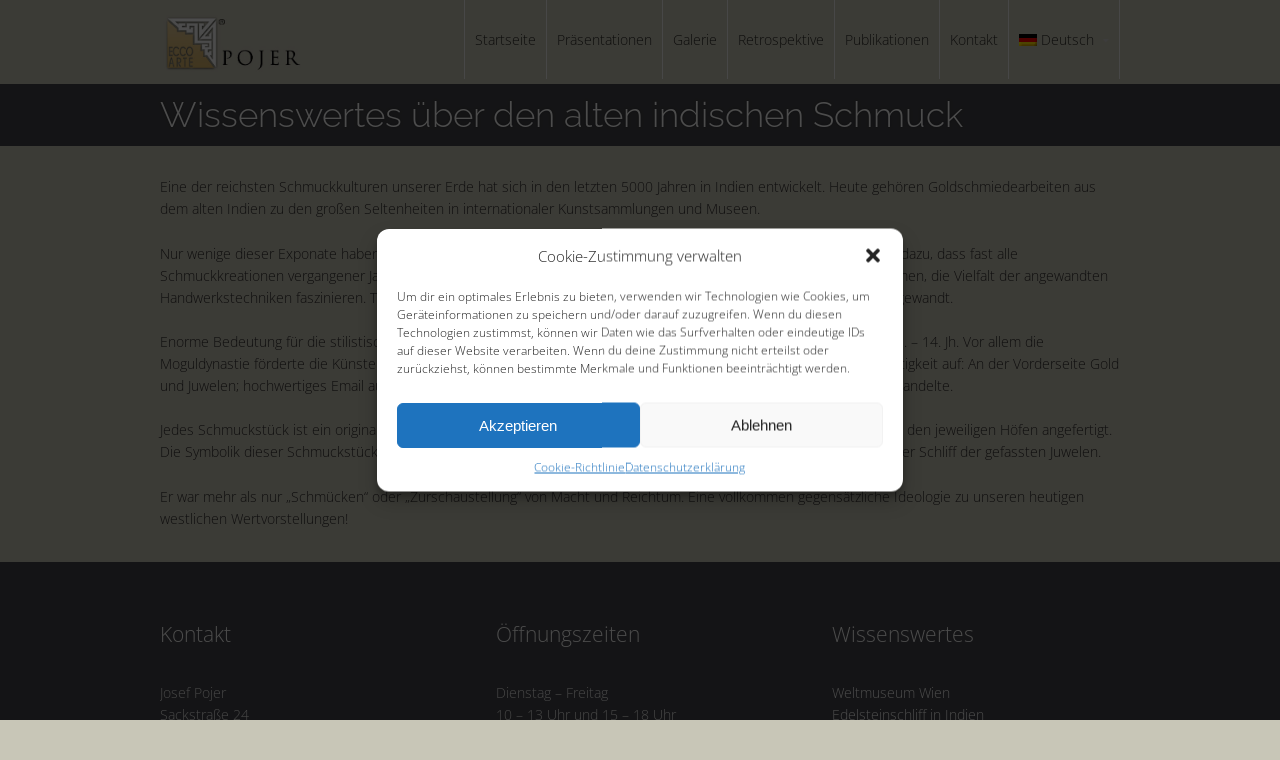

--- FILE ---
content_type: text/html; charset=UTF-8
request_url: https://www.ecco-arte.at/wissenswertes-ueber-den-alten-indischen-schmuck/
body_size: 9409
content:
<!DOCTYPE html>
<html lang="de">
<head>
    <title>Wissenswertes über den alten indischen Schmuck &#8211; Ecco Arte</title>
<meta name='robots' content='max-image-preview:large' />
<link rel='dns-prefetch' href='//s.w.org' />
<link rel="alternate" type="application/rss+xml" title="Ecco Arte &raquo; Feed" href="https://www.ecco-arte.at/feed/" />
<link rel="alternate" type="application/rss+xml" title="Ecco Arte &raquo; Kommentar-Feed" href="https://www.ecco-arte.at/comments/feed/" />
<script type="text/javascript">
window._wpemojiSettings = {"baseUrl":"https:\/\/s.w.org\/images\/core\/emoji\/14.0.0\/72x72\/","ext":".png","svgUrl":"https:\/\/s.w.org\/images\/core\/emoji\/14.0.0\/svg\/","svgExt":".svg","source":{"concatemoji":"https:\/\/www.ecco-arte.at\/wp-includes\/js\/wp-emoji-release.min.js?ver=6.0.11"}};
/*! This file is auto-generated */
!function(e,a,t){var n,r,o,i=a.createElement("canvas"),p=i.getContext&&i.getContext("2d");function s(e,t){var a=String.fromCharCode,e=(p.clearRect(0,0,i.width,i.height),p.fillText(a.apply(this,e),0,0),i.toDataURL());return p.clearRect(0,0,i.width,i.height),p.fillText(a.apply(this,t),0,0),e===i.toDataURL()}function c(e){var t=a.createElement("script");t.src=e,t.defer=t.type="text/javascript",a.getElementsByTagName("head")[0].appendChild(t)}for(o=Array("flag","emoji"),t.supports={everything:!0,everythingExceptFlag:!0},r=0;r<o.length;r++)t.supports[o[r]]=function(e){if(!p||!p.fillText)return!1;switch(p.textBaseline="top",p.font="600 32px Arial",e){case"flag":return s([127987,65039,8205,9895,65039],[127987,65039,8203,9895,65039])?!1:!s([55356,56826,55356,56819],[55356,56826,8203,55356,56819])&&!s([55356,57332,56128,56423,56128,56418,56128,56421,56128,56430,56128,56423,56128,56447],[55356,57332,8203,56128,56423,8203,56128,56418,8203,56128,56421,8203,56128,56430,8203,56128,56423,8203,56128,56447]);case"emoji":return!s([129777,127995,8205,129778,127999],[129777,127995,8203,129778,127999])}return!1}(o[r]),t.supports.everything=t.supports.everything&&t.supports[o[r]],"flag"!==o[r]&&(t.supports.everythingExceptFlag=t.supports.everythingExceptFlag&&t.supports[o[r]]);t.supports.everythingExceptFlag=t.supports.everythingExceptFlag&&!t.supports.flag,t.DOMReady=!1,t.readyCallback=function(){t.DOMReady=!0},t.supports.everything||(n=function(){t.readyCallback()},a.addEventListener?(a.addEventListener("DOMContentLoaded",n,!1),e.addEventListener("load",n,!1)):(e.attachEvent("onload",n),a.attachEvent("onreadystatechange",function(){"complete"===a.readyState&&t.readyCallback()})),(e=t.source||{}).concatemoji?c(e.concatemoji):e.wpemoji&&e.twemoji&&(c(e.twemoji),c(e.wpemoji)))}(window,document,window._wpemojiSettings);
</script>
<style type="text/css">
img.wp-smiley,
img.emoji {
	display: inline !important;
	border: none !important;
	box-shadow: none !important;
	height: 1em !important;
	width: 1em !important;
	margin: 0 0.07em !important;
	vertical-align: -0.1em !important;
	background: none !important;
	padding: 0 !important;
}
</style>
	<link rel='stylesheet' id='wp-block-library-css'  href='https://www.ecco-arte.at/wp-includes/css/dist/block-library/style.min.css?ver=6.0.11' type='text/css' media='all' />
<style id='global-styles-inline-css' type='text/css'>
body{--wp--preset--color--black: #000000;--wp--preset--color--cyan-bluish-gray: #abb8c3;--wp--preset--color--white: #ffffff;--wp--preset--color--pale-pink: #f78da7;--wp--preset--color--vivid-red: #cf2e2e;--wp--preset--color--luminous-vivid-orange: #ff6900;--wp--preset--color--luminous-vivid-amber: #fcb900;--wp--preset--color--light-green-cyan: #7bdcb5;--wp--preset--color--vivid-green-cyan: #00d084;--wp--preset--color--pale-cyan-blue: #8ed1fc;--wp--preset--color--vivid-cyan-blue: #0693e3;--wp--preset--color--vivid-purple: #9b51e0;--wp--preset--gradient--vivid-cyan-blue-to-vivid-purple: linear-gradient(135deg,rgba(6,147,227,1) 0%,rgb(155,81,224) 100%);--wp--preset--gradient--light-green-cyan-to-vivid-green-cyan: linear-gradient(135deg,rgb(122,220,180) 0%,rgb(0,208,130) 100%);--wp--preset--gradient--luminous-vivid-amber-to-luminous-vivid-orange: linear-gradient(135deg,rgba(252,185,0,1) 0%,rgba(255,105,0,1) 100%);--wp--preset--gradient--luminous-vivid-orange-to-vivid-red: linear-gradient(135deg,rgba(255,105,0,1) 0%,rgb(207,46,46) 100%);--wp--preset--gradient--very-light-gray-to-cyan-bluish-gray: linear-gradient(135deg,rgb(238,238,238) 0%,rgb(169,184,195) 100%);--wp--preset--gradient--cool-to-warm-spectrum: linear-gradient(135deg,rgb(74,234,220) 0%,rgb(151,120,209) 20%,rgb(207,42,186) 40%,rgb(238,44,130) 60%,rgb(251,105,98) 80%,rgb(254,248,76) 100%);--wp--preset--gradient--blush-light-purple: linear-gradient(135deg,rgb(255,206,236) 0%,rgb(152,150,240) 100%);--wp--preset--gradient--blush-bordeaux: linear-gradient(135deg,rgb(254,205,165) 0%,rgb(254,45,45) 50%,rgb(107,0,62) 100%);--wp--preset--gradient--luminous-dusk: linear-gradient(135deg,rgb(255,203,112) 0%,rgb(199,81,192) 50%,rgb(65,88,208) 100%);--wp--preset--gradient--pale-ocean: linear-gradient(135deg,rgb(255,245,203) 0%,rgb(182,227,212) 50%,rgb(51,167,181) 100%);--wp--preset--gradient--electric-grass: linear-gradient(135deg,rgb(202,248,128) 0%,rgb(113,206,126) 100%);--wp--preset--gradient--midnight: linear-gradient(135deg,rgb(2,3,129) 0%,rgb(40,116,252) 100%);--wp--preset--duotone--dark-grayscale: url('#wp-duotone-dark-grayscale');--wp--preset--duotone--grayscale: url('#wp-duotone-grayscale');--wp--preset--duotone--purple-yellow: url('#wp-duotone-purple-yellow');--wp--preset--duotone--blue-red: url('#wp-duotone-blue-red');--wp--preset--duotone--midnight: url('#wp-duotone-midnight');--wp--preset--duotone--magenta-yellow: url('#wp-duotone-magenta-yellow');--wp--preset--duotone--purple-green: url('#wp-duotone-purple-green');--wp--preset--duotone--blue-orange: url('#wp-duotone-blue-orange');--wp--preset--font-size--small: 13px;--wp--preset--font-size--medium: 20px;--wp--preset--font-size--large: 36px;--wp--preset--font-size--x-large: 42px;}.has-black-color{color: var(--wp--preset--color--black) !important;}.has-cyan-bluish-gray-color{color: var(--wp--preset--color--cyan-bluish-gray) !important;}.has-white-color{color: var(--wp--preset--color--white) !important;}.has-pale-pink-color{color: var(--wp--preset--color--pale-pink) !important;}.has-vivid-red-color{color: var(--wp--preset--color--vivid-red) !important;}.has-luminous-vivid-orange-color{color: var(--wp--preset--color--luminous-vivid-orange) !important;}.has-luminous-vivid-amber-color{color: var(--wp--preset--color--luminous-vivid-amber) !important;}.has-light-green-cyan-color{color: var(--wp--preset--color--light-green-cyan) !important;}.has-vivid-green-cyan-color{color: var(--wp--preset--color--vivid-green-cyan) !important;}.has-pale-cyan-blue-color{color: var(--wp--preset--color--pale-cyan-blue) !important;}.has-vivid-cyan-blue-color{color: var(--wp--preset--color--vivid-cyan-blue) !important;}.has-vivid-purple-color{color: var(--wp--preset--color--vivid-purple) !important;}.has-black-background-color{background-color: var(--wp--preset--color--black) !important;}.has-cyan-bluish-gray-background-color{background-color: var(--wp--preset--color--cyan-bluish-gray) !important;}.has-white-background-color{background-color: var(--wp--preset--color--white) !important;}.has-pale-pink-background-color{background-color: var(--wp--preset--color--pale-pink) !important;}.has-vivid-red-background-color{background-color: var(--wp--preset--color--vivid-red) !important;}.has-luminous-vivid-orange-background-color{background-color: var(--wp--preset--color--luminous-vivid-orange) !important;}.has-luminous-vivid-amber-background-color{background-color: var(--wp--preset--color--luminous-vivid-amber) !important;}.has-light-green-cyan-background-color{background-color: var(--wp--preset--color--light-green-cyan) !important;}.has-vivid-green-cyan-background-color{background-color: var(--wp--preset--color--vivid-green-cyan) !important;}.has-pale-cyan-blue-background-color{background-color: var(--wp--preset--color--pale-cyan-blue) !important;}.has-vivid-cyan-blue-background-color{background-color: var(--wp--preset--color--vivid-cyan-blue) !important;}.has-vivid-purple-background-color{background-color: var(--wp--preset--color--vivid-purple) !important;}.has-black-border-color{border-color: var(--wp--preset--color--black) !important;}.has-cyan-bluish-gray-border-color{border-color: var(--wp--preset--color--cyan-bluish-gray) !important;}.has-white-border-color{border-color: var(--wp--preset--color--white) !important;}.has-pale-pink-border-color{border-color: var(--wp--preset--color--pale-pink) !important;}.has-vivid-red-border-color{border-color: var(--wp--preset--color--vivid-red) !important;}.has-luminous-vivid-orange-border-color{border-color: var(--wp--preset--color--luminous-vivid-orange) !important;}.has-luminous-vivid-amber-border-color{border-color: var(--wp--preset--color--luminous-vivid-amber) !important;}.has-light-green-cyan-border-color{border-color: var(--wp--preset--color--light-green-cyan) !important;}.has-vivid-green-cyan-border-color{border-color: var(--wp--preset--color--vivid-green-cyan) !important;}.has-pale-cyan-blue-border-color{border-color: var(--wp--preset--color--pale-cyan-blue) !important;}.has-vivid-cyan-blue-border-color{border-color: var(--wp--preset--color--vivid-cyan-blue) !important;}.has-vivid-purple-border-color{border-color: var(--wp--preset--color--vivid-purple) !important;}.has-vivid-cyan-blue-to-vivid-purple-gradient-background{background: var(--wp--preset--gradient--vivid-cyan-blue-to-vivid-purple) !important;}.has-light-green-cyan-to-vivid-green-cyan-gradient-background{background: var(--wp--preset--gradient--light-green-cyan-to-vivid-green-cyan) !important;}.has-luminous-vivid-amber-to-luminous-vivid-orange-gradient-background{background: var(--wp--preset--gradient--luminous-vivid-amber-to-luminous-vivid-orange) !important;}.has-luminous-vivid-orange-to-vivid-red-gradient-background{background: var(--wp--preset--gradient--luminous-vivid-orange-to-vivid-red) !important;}.has-very-light-gray-to-cyan-bluish-gray-gradient-background{background: var(--wp--preset--gradient--very-light-gray-to-cyan-bluish-gray) !important;}.has-cool-to-warm-spectrum-gradient-background{background: var(--wp--preset--gradient--cool-to-warm-spectrum) !important;}.has-blush-light-purple-gradient-background{background: var(--wp--preset--gradient--blush-light-purple) !important;}.has-blush-bordeaux-gradient-background{background: var(--wp--preset--gradient--blush-bordeaux) !important;}.has-luminous-dusk-gradient-background{background: var(--wp--preset--gradient--luminous-dusk) !important;}.has-pale-ocean-gradient-background{background: var(--wp--preset--gradient--pale-ocean) !important;}.has-electric-grass-gradient-background{background: var(--wp--preset--gradient--electric-grass) !important;}.has-midnight-gradient-background{background: var(--wp--preset--gradient--midnight) !important;}.has-small-font-size{font-size: var(--wp--preset--font-size--small) !important;}.has-medium-font-size{font-size: var(--wp--preset--font-size--medium) !important;}.has-large-font-size{font-size: var(--wp--preset--font-size--large) !important;}.has-x-large-font-size{font-size: var(--wp--preset--font-size--x-large) !important;}
</style>
<link rel='stylesheet' id='contact-form-7-css'  href='https://www.ecco-arte.at/wp-content/plugins/contact-form-7/includes/css/styles.css?ver=5.6.3' type='text/css' media='all' />
<link rel='stylesheet' id='ctwg-shortcodes-css'  href='https://www.ecco-arte.at/wp-content/plugins/cpo-widgets/css/style.css?ver=6.0.11' type='text/css' media='all' />
<link rel='stylesheet' id='cmplz-general-css'  href='https://www.ecco-arte.at/wp-content/plugins/complianz-gdpr/assets/css/cookieblocker.min.css?ver=6.3.3' type='text/css' media='all' />
<link rel='stylesheet' id='cpotheme-base-css'  href='https://www.ecco-arte.at/wp-content/themes/transcend/core/css/base.css?ver=6.0.11' type='text/css' media='all' />
<link rel='stylesheet' id='cpotheme-main-css'  href='https://www.ecco-arte.at/wp-content/themes/transcend/style.css?ver=6.0.11' type='text/css' media='all' />
<link rel='stylesheet' id='msl-main-css'  href='https://www.ecco-arte.at/wp-content/plugins/master-slider/public/assets/css/masterslider.main.css?ver=3.8.1' type='text/css' media='all' />
<link rel='stylesheet' id='msl-custom-css'  href='https://www.ecco-arte.at/wp-content/uploads/master-slider/custom.css?ver=2' type='text/css' media='all' />
<link rel='stylesheet' id='wpglobus-css'  href='https://www.ecco-arte.at/wp-content/plugins/wpglobus/includes/css/wpglobus.css?ver=2.10.4' type='text/css' media='all' />
<script type='text/javascript' src='https://www.ecco-arte.at/wp-content/themes/transcend/core/scripts/html5-min.js?ver=6.0.11' id='cpotheme_html5-js'></script>
<script type='text/javascript' src='https://www.ecco-arte.at/wp-includes/js/jquery/jquery.min.js?ver=3.6.0' id='jquery-core-js'></script>
<script type='text/javascript' src='https://www.ecco-arte.at/wp-includes/js/jquery/jquery-migrate.min.js?ver=3.3.2' id='jquery-migrate-js'></script>
<script type='text/javascript' id='utils-js-extra'>
/* <![CDATA[ */
var userSettings = {"url":"\/","uid":"0","time":"1769073259","secure":"1"};
/* ]]> */
</script>
<script type='text/javascript' src='https://www.ecco-arte.at/wp-includes/js/utils.min.js?ver=6.0.11' id='utils-js'></script>
<link rel="https://api.w.org/" href="https://www.ecco-arte.at/wp-json/" /><link rel="alternate" type="application/json" href="https://www.ecco-arte.at/wp-json/wp/v2/pages/2330" /><link rel="EditURI" type="application/rsd+xml" title="RSD" href="https://www.ecco-arte.at/xmlrpc.php?rsd" />
<link rel="wlwmanifest" type="application/wlwmanifest+xml" href="https://www.ecco-arte.at/wp-includes/wlwmanifest.xml" /> 
<meta name="generator" content="WordPress 6.0.11" />
<link rel="canonical" href="https://www.ecco-arte.at/wissenswertes-ueber-den-alten-indischen-schmuck/" />
<link rel='shortlink' href='https://www.ecco-arte.at/?p=2330' />
<link rel="alternate" type="application/json+oembed" href="https://www.ecco-arte.at/wp-json/oembed/1.0/embed?url=https%3A%2F%2Fwww.ecco-arte.at%2Fwissenswertes-ueber-den-alten-indischen-schmuck%2F" />
<link rel="alternate" type="text/xml+oembed" href="https://www.ecco-arte.at/wp-json/oembed/1.0/embed?url=https%3A%2F%2Fwww.ecco-arte.at%2Fwissenswertes-ueber-den-alten-indischen-schmuck%2F&#038;format=xml" />
<script>var ms_grabbing_curosr = 'https://www.ecco-arte.at/wp-content/plugins/master-slider/public/assets/css/common/grabbing.cur', ms_grab_curosr = 'https://www.ecco-arte.at/wp-content/plugins/master-slider/public/assets/css/common/grab.cur';</script>
<meta name="generator" content="MasterSlider 3.8.1 - Responsive Touch Image Slider | avt.li/msf" />
<style>.cmplz-hidden{display:none!important;}</style><meta name="viewport" content="width=device-width, initial-scale=1.0, maximum-scale=1.0, user-scalable=0"/>
<link rel="pingback" href="https://www.ecco-arte.at/xmlrpc.php"/>
<meta charset="UTF-8"/>
<style type="text/css" id="custom-background-css">
body.custom-background { background-color: #c8c6b7; }
</style>
				<style type="text/css" media="screen">
				.wpglobus_flag_de{background-image:url(https://www.ecco-arte.at/wp-content/plugins/wpglobus/flags/de.png)}
.wpglobus_flag_en{background-image:url(https://www.ecco-arte.at/wp-content/plugins/wpglobus/flags/us.png)}
.wpglobus_flag_fr{background-image:url(https://www.ecco-arte.at/wp-content/plugins/wpglobus/flags/fr.png)}
.wpglobus_flag_ru{background-image:url(https://www.ecco-arte.at/wp-content/plugins/wpglobus/flags/ru.png)}
                                    			</style>
			<link rel="alternate" hreflang="de-DE" href="https://www.ecco-arte.at/wissenswertes-ueber-den-alten-indischen-schmuck/" /><link rel="alternate" hreflang="en-US" href="https://www.ecco-arte.at/en/wissenswertes-ueber-den-alten-indischen-schmuck/" /><link rel="alternate" hreflang="fr-FR" href="https://www.ecco-arte.at/fr/wissenswertes-ueber-den-alten-indischen-schmuck/" /><link rel="alternate" hreflang="ru-RU" href="https://www.ecco-arte.at/ru/wissenswertes-ueber-den-alten-indischen-schmuck/" /><link rel="icon" href="https://www.ecco-arte.at/wp-content/uploads/2017/03/cropped-logo_small-32x32.png" sizes="32x32" />
<link rel="icon" href="https://www.ecco-arte.at/wp-content/uploads/2017/03/cropped-logo_small-192x192.png" sizes="192x192" />
<link rel="apple-touch-icon" href="https://www.ecco-arte.at/wp-content/uploads/2017/03/cropped-logo_small-180x180.png" />
<meta name="msapplication-TileImage" content="https://www.ecco-arte.at/wp-content/uploads/2017/03/cropped-logo_small-270x270.png" />
		<style type="text/css" id="wp-custom-css">
			.menu-mobile {background: #c8c6b7 !important;}		</style>
		<script src='https://www.google.com/recaptcha/api.js'></script>
</head>

<body data-cmplz=1 class="page-template-default page page-id-2330 custom-background _masterslider _ms_version_3.8.1  sidebar-none">
	<div class="outer" id="top">
				<div class="wrapper">
			<div id="topbar" class="topbar">
				<div class="container">
										<div class="clear"></div>
				</div>
			</div>
			<header id="header" class="header">
				<div class="container">
					<div id="logo" class="logo"><a class="site-logo" href="https://www.ecco-arte.at"><img src="http://www.ecco-arte.at/wp-content/uploads/2017/05/logo_header-NEU.jpg" alt="Ecco Arte" style="width:150px;"/></a><span class="title site-title hidden"><a href="https://www.ecco-arte.at">Ecco Arte</a></span></div><div id="menu-mobile-open" class=" menu-mobile-open menu-mobile-toggle"></div><ul id="menu-main" class="menu-main"><li id="menu-item-2106" class="menu-item menu-item-type-post_type menu-item-object-page menu-item-home"><a href="https://www.ecco-arte.at/"><span class="menu-link"><span class="menu-title">Startseite</span></span></a></li>
<li id="menu-item-2110" class="menu-item menu-item-type-post_type menu-item-object-page"><a href="https://www.ecco-arte.at/praesentationen/"><span class="menu-link"><span class="menu-title">Präsentationen</span></span></a></li>
<li id="menu-item-2169" class="menu-item menu-item-type-post_type menu-item-object-page"><a href="https://www.ecco-arte.at/galerie/"><span class="menu-link"><span class="menu-title">Galerie</span></span></a></li>
<li id="menu-item-2096" class="menu-item menu-item-type-post_type menu-item-object-page"><a href="https://www.ecco-arte.at/retrospektive/"><span class="menu-link"><span class="menu-title">Retrospektive</span></span></a></li>
<li id="menu-item-2092" class="menu-item menu-item-type-post_type menu-item-object-page"><a href="https://www.ecco-arte.at/publikationen/"><span class="menu-link"><span class="menu-title">Publikationen</span></span></a></li>
<li id="menu-item-2568" class="menu-item menu-item-type-post_type menu-item-object-page"><a href="https://www.ecco-arte.at/kontakt/"><span class="menu-link"><span class="menu-title">Kontakt</span></span></a></li>
<li id="menu-item-9999999999" class="menu-item menu-item-type-custom menu-item-object-custom menu_item_wpglobus_menu_switch wpglobus-selector-link wpglobus-current-language has_children has-children"><a href="https://www.ecco-arte.at/wissenswertes-ueber-den-alten-indischen-schmuck/"><span class="menu-link"><span class="menu-title"><span class="wpglobus_flag wpglobus_language_name wpglobus_flag_de">Deutsch</span></span></span></a>
<ul class="sub-menu">
	<li id="menu-item-wpglobus_menu_switch_en" class="menu-item menu-item-type-custom menu-item-object-custom sub_menu_item_wpglobus_menu_switch wpglobus-selector-link"><a href="https://www.ecco-arte.at/en/wissenswertes-ueber-den-alten-indischen-schmuck/"><span class="menu-link"><span class="menu-title"><span class="wpglobus_flag wpglobus_language_name wpglobus_flag_en">English</span></span></span></a></li>
	<li id="menu-item-wpglobus_menu_switch_fr" class="menu-item menu-item-type-custom menu-item-object-custom sub_menu_item_wpglobus_menu_switch wpglobus-selector-link"><a href="https://www.ecco-arte.at/fr/wissenswertes-ueber-den-alten-indischen-schmuck/"><span class="menu-link"><span class="menu-title"><span class="wpglobus_flag wpglobus_language_name wpglobus_flag_fr">Français</span></span></span></a></li>
	<li id="menu-item-wpglobus_menu_switch_ru" class="menu-item menu-item-type-custom menu-item-object-custom sub_menu_item_wpglobus_menu_switch wpglobus-selector-link"><a href="https://www.ecco-arte.at/ru/wissenswertes-ueber-den-alten-indischen-schmuck/"><span class="menu-link"><span class="menu-title"><span class="wpglobus_flag wpglobus_language_name wpglobus_flag_ru">Русский</span></span></span></a></li>
</ul>
</li>
</ul>					<div class='clear'></div>
				</div>
			</header>
						<div class="clear"></div>


<section id="pagetitle" class="pagetitle dark secondary-color-bg" >
	<div class="container">
		<h1 class="pagetitle-title heading">Wissenswertes über den alten indischen Schmuck</h1>	</div>
</section>


<div id="main" class="main">
	<div class="container">
		<section id="content" class="content">
									<div id="post-2330" class="post-2330 page type-page status-publish hentry">
				<div class="page-content">
					<p>Eine der reichsten Schmuckkulturen unserer Erde hat sich in den letzten 5000 Jahren in Indien entwickelt. Heute gehören Goldschmiedearbeiten aus dem alten Indien zu den großen Seltenheiten in internationaler Kunstsammlungen und Museen.</p>
<p>Nur wenige dieser Exponate haben die Zeiten überdauert. Kriege, Plünderungen und fremdländische Arroganz führten dazu, dass fast alle Schmuckkreationen vergangener Jahrhunderte eingeschmolzen wurden. Die hohe künstlerische Qualität, Fülle der Formen, die Vielfalt der angewandten Handwerkstechniken faszinieren. Techniken, die heute in der westlichen Welt vollkommen unbekannt sind, wurden angewandt.</p>
<p>Enorme Bedeutung für die stilistische Entwicklung dieses Schmucks war die islamische Eroberung Nordindiens vom 11. &#8211; 14. Jh. Vor allem die Moguldynastie förderte die Künste und hob die Schmuckkunst auf ein einzigartiges Niveau. Sie fällt durch ihre Reichhaltigkeit auf: An der Vorderseite Gold und Juwelen; hochwertiges Email auf der Rückseite der Geschmeide, wenn es sich um Adelsschmuck aus Nordindien handelte.</p>
<p>Jedes Schmuckstück ist ein originales Einzelstück, durfte nie dupliziert werden &#8211; wurde nur für den bzw. die Trägerin an den jeweiligen Höfen angefertigt. Die Symbolik dieser Schmuckstücke bezieht sich auf religiöse Ursprünge. Daher auch kein wie in unserer Zeit gewohnter Schliff der gefassten Juwelen.</p>
<p>Er war mehr als nur „Schmücken“ oder „Zurschaustellung“ von Macht und Reichtum. Eine vollkommen gegensätzliche Ideologie zu unseren heutigen westlichen Wertvorstellungen!</p>
									</div>
			</div>
											</section>
				<div class="clear"></div>
	</div>
</div>

			
			<section id="subfooter" class="subfooter secondary-color-bg dark">
	<div class="container">
		<div class="column col3"><div id="text-5" class="widget widget_text"><div class="widget-title heading">Kontakt</div>			<div class="textwidget"><p>Josef Pojer<br />
Sackstraße 24<br />
8010 Graz</p>
<p>Telefon: 0043 316 84 87 83<br />
Mobil: 0043 650 220 25 11<br />
E-Mail: office@ecco-arte.at</p>
</div>
		</div></div><div class="column col3"><div id="text-6" class="widget widget_text"><div class="widget-title heading">Öffnungszeiten</div>			<div class="textwidget"><p>Dienstag &#8211; Freitag<br />
10 &#8211; 13 Uhr und 15 &#8211; 18 Uhr</p>
<p>Samstag<br />
10 &#8211; 12.30 Uhr</p>
<p>sowie nach telefonischer Vereinbarung</p>
</div>
		</div></div><div class="column col3 col-last"><div id="text-7" class="widget widget_text"><div class="widget-title heading">Wissenswertes</div>			<div class="textwidget"><p><a target="blank" href="https://www.weltmuseumwien.at/" rel="noopener">Weltmuseum Wien</a><br />
<a href="der-edelsteinschliff-in-indien">Edelsteinschliff in Indien</a><br />
<a href="wissenswertes-ueber-den-alten-indischen-schmuck">Wissenswertes über den alten indischen Schmuck</a><br />
<a target="blank" href="http://www.guimet.fr/fr/" rel="noopener">Musée Guimet</a><br />
<a target="blank" href="http://www.kreml.ru/en-Us/exhibitions/moscow-kremlin-exhibitions/vystavka-indiya-dragotsennosti-pokorivshie-mir/" rel="noopener">Moscow Kremlin Museums Exhibition</a></p>
<p>Designed by <a href="http://www.diewebmeisterin.com" target="blank" rel="noopener">Bullet Media Solutions</a> </p>
</div>
		</div></div><div class="clear"></div>	</div>
</section>			
						<footer id="footer" class="footer secondary-color-bg dark">
				<div class="container">

				</div>
			</footer>

			
			<div class="clear"></div>
		</div><!-- wrapper -->
			</div><!-- outer -->
	
<!-- Consent Management powered by Complianz | GDPR/CCPA Cookie Consent https://wordpress.org/plugins/complianz-gdpr -->
<div id="cmplz-cookiebanner-container"><div class="cmplz-cookiebanner cmplz-hidden banner-1 optin cmplz-center cmplz-categories-type-no" aria-modal="true" data-nosnippet="true" role="dialog" aria-live="polite" aria-labelledby="cmplz-header-1-optin" aria-describedby="cmplz-message-1-optin">
	<div class="cmplz-header">
		<div class="cmplz-logo"></div>
		<div class="cmplz-title" id="cmplz-header-1-optin">Cookie-Zustimmung verwalten</div>
		<div class="cmplz-close" tabindex="0" role="button" aria-label="close-dialog">
			<svg aria-hidden="true" focusable="false" data-prefix="fas" data-icon="times" class="svg-inline--fa fa-times fa-w-11" role="img" xmlns="http://www.w3.org/2000/svg" viewBox="0 0 352 512"><path fill="currentColor" d="M242.72 256l100.07-100.07c12.28-12.28 12.28-32.19 0-44.48l-22.24-22.24c-12.28-12.28-32.19-12.28-44.48 0L176 189.28 75.93 89.21c-12.28-12.28-32.19-12.28-44.48 0L9.21 111.45c-12.28 12.28-12.28 32.19 0 44.48L109.28 256 9.21 356.07c-12.28 12.28-12.28 32.19 0 44.48l22.24 22.24c12.28 12.28 32.2 12.28 44.48 0L176 322.72l100.07 100.07c12.28 12.28 32.2 12.28 44.48 0l22.24-22.24c12.28-12.28 12.28-32.19 0-44.48L242.72 256z"></path></svg>
		</div>
	</div>

		<div class="cmplz-divider cmplz-divider-header"></div>
		<div class="cmplz-body">
			<div class="cmplz-message" id="cmplz-message-1-optin">Um dir ein optimales Erlebnis zu bieten, verwenden wir Technologien wie Cookies, um Geräteinformationen zu speichern und/oder darauf zuzugreifen. Wenn du diesen Technologien zustimmst, können wir Daten wie das Surfverhalten oder eindeutige IDs auf dieser Website verarbeiten. Wenn du deine Zustimmung nicht erteilst oder zurückziehst, können bestimmte Merkmale und Funktionen beeinträchtigt werden.</div>
			<!-- categories start -->
			<div class="cmplz-categories">
				<details class="cmplz-category cmplz-functional" >
					<summary>
						<span class="cmplz-category-header">
							<span class="cmplz-category-title">Funktional</span>
							<span class='cmplz-always-active'>
								<span class="cmplz-banner-checkbox">
									<input type="checkbox"
										   id="cmplz-functional-optin"
										   data-category="cmplz_functional"
										   class="cmplz-consent-checkbox cmplz-functional"
										   size="40"
										   value="1"/>
									<label class="cmplz-label" for="cmplz-functional-optin" tabindex="0"><span>Funktional</span></label>
								</span>
								Immer aktiv							</span>
							<span class="cmplz-icon cmplz-open">
								<svg xmlns="http://www.w3.org/2000/svg" viewBox="0 0 448 512"  height="18" ><path d="M224 416c-8.188 0-16.38-3.125-22.62-9.375l-192-192c-12.5-12.5-12.5-32.75 0-45.25s32.75-12.5 45.25 0L224 338.8l169.4-169.4c12.5-12.5 32.75-12.5 45.25 0s12.5 32.75 0 45.25l-192 192C240.4 412.9 232.2 416 224 416z"/></svg>
							</span>
						</span>
					</summary>
					<div class="cmplz-description">
						<span class="cmplz-description-functional">Die technische Speicherung oder der Zugang ist unbedingt erforderlich für den rechtmäßigen Zweck, die Nutzung eines bestimmten Dienstes zu ermöglichen, der vom Teilnehmer oder Nutzer ausdrücklich gewünscht wird, oder für den alleinigen Zweck, die Übertragung einer Nachricht über ein elektronisches Kommunikationsnetz durchzuführen.</span>
					</div>
				</details>

				<details class="cmplz-category cmplz-preferences" >
					<summary>
						<span class="cmplz-category-header">
							<span class="cmplz-category-title">Vorlieben</span>
							<span class="cmplz-banner-checkbox">
								<input type="checkbox"
									   id="cmplz-preferences-optin"
									   data-category="cmplz_preferences"
									   class="cmplz-consent-checkbox cmplz-preferences"
									   size="40"
									   value="1"/>
								<label class="cmplz-label" for="cmplz-preferences-optin" tabindex="0"><span>Vorlieben</span></label>
							</span>
							<span class="cmplz-icon cmplz-open">
								<svg xmlns="http://www.w3.org/2000/svg" viewBox="0 0 448 512"  height="18" ><path d="M224 416c-8.188 0-16.38-3.125-22.62-9.375l-192-192c-12.5-12.5-12.5-32.75 0-45.25s32.75-12.5 45.25 0L224 338.8l169.4-169.4c12.5-12.5 32.75-12.5 45.25 0s12.5 32.75 0 45.25l-192 192C240.4 412.9 232.2 416 224 416z"/></svg>
							</span>
						</span>
					</summary>
					<div class="cmplz-description">
						<span class="cmplz-description-preferences">Die technische Speicherung oder der Zugriff ist für den rechtmäßigen Zweck der Speicherung von Präferenzen erforderlich, die nicht vom Abonnenten oder Benutzer angefordert wurden.</span>
					</div>
				</details>

				<details class="cmplz-category cmplz-statistics" >
					<summary>
						<span class="cmplz-category-header">
							<span class="cmplz-category-title">Statistiken</span>
							<span class="cmplz-banner-checkbox">
								<input type="checkbox"
									   id="cmplz-statistics-optin"
									   data-category="cmplz_statistics"
									   class="cmplz-consent-checkbox cmplz-statistics"
									   size="40"
									   value="1"/>
								<label class="cmplz-label" for="cmplz-statistics-optin" tabindex="0"><span>Statistiken</span></label>
							</span>
							<span class="cmplz-icon cmplz-open">
								<svg xmlns="http://www.w3.org/2000/svg" viewBox="0 0 448 512"  height="18" ><path d="M224 416c-8.188 0-16.38-3.125-22.62-9.375l-192-192c-12.5-12.5-12.5-32.75 0-45.25s32.75-12.5 45.25 0L224 338.8l169.4-169.4c12.5-12.5 32.75-12.5 45.25 0s12.5 32.75 0 45.25l-192 192C240.4 412.9 232.2 416 224 416z"/></svg>
							</span>
						</span>
					</summary>
					<div class="cmplz-description">
						<span class="cmplz-description-statistics">Die technische Speicherung oder der Zugriff, der ausschließlich zu statistischen Zwecken erfolgt.</span>
						<span class="cmplz-description-statistics-anonymous">Die technische Speicherung oder der Zugriff, der ausschließlich zu anonymen statistischen Zwecken verwendet wird. Ohne eine Vorladung, die freiwillige Zustimmung deines Internetdienstanbieters oder zusätzliche Aufzeichnungen von Dritten können die zu diesem Zweck gespeicherten oder abgerufenen Informationen allein in der Regel nicht dazu verwendet werden, dich zu identifizieren.</span>
					</div>
				</details>
				<details class="cmplz-category cmplz-marketing" >
					<summary>
						<span class="cmplz-category-header">
							<span class="cmplz-category-title">Marketing</span>
							<span class="cmplz-banner-checkbox">
								<input type="checkbox"
									   id="cmplz-marketing-optin"
									   data-category="cmplz_marketing"
									   class="cmplz-consent-checkbox cmplz-marketing"
									   size="40"
									   value="1"/>
								<label class="cmplz-label" for="cmplz-marketing-optin" tabindex="0"><span>Marketing</span></label>
							</span>
							<span class="cmplz-icon cmplz-open">
								<svg xmlns="http://www.w3.org/2000/svg" viewBox="0 0 448 512"  height="18" ><path d="M224 416c-8.188 0-16.38-3.125-22.62-9.375l-192-192c-12.5-12.5-12.5-32.75 0-45.25s32.75-12.5 45.25 0L224 338.8l169.4-169.4c12.5-12.5 32.75-12.5 45.25 0s12.5 32.75 0 45.25l-192 192C240.4 412.9 232.2 416 224 416z"/></svg>
							</span>
						</span>
					</summary>
					<div class="cmplz-description">
						<span class="cmplz-description-marketing">Die technische Speicherung oder der Zugriff ist erforderlich, um Nutzerprofile zu erstellen, um Werbung zu versenden oder um den Nutzer auf einer Website oder über mehrere Websites hinweg zu ähnlichen Marketingzwecken zu verfolgen.</span>
					</div>
				</details>
			</div><!-- categories end -->
					</div>

		<div class="cmplz-links cmplz-information">
			<a class="cmplz-link cmplz-manage-options cookie-statement" href="#" data-relative_url="#cmplz-manage-consent-container">Optionen verwalten</a>
			<a class="cmplz-link cmplz-manage-third-parties cookie-statement" href="#" data-relative_url="#cmplz-cookies-overview">Dienste verwalten</a>
			<a class="cmplz-link cmplz-manage-vendors tcf cookie-statement" href="#" data-relative_url="#cmplz-tcf-wrapper">Anbieter verwalten</a>
			<a class="cmplz-link cmplz-external cmplz-read-more-purposes tcf" target="_blank" rel="noopener noreferrer nofollow" href="https://cookiedatabase.org/tcf/purposes/">Lese mehr über diese Zwecke</a>
					</div>

	<div class="cmplz-divider cmplz-footer"></div>

	<div class="cmplz-buttons">
		<button class="cmplz-btn cmplz-accept">Akzeptieren</button>
		<button class="cmplz-btn cmplz-deny">Ablehnen</button>
		<button class="cmplz-btn cmplz-view-preferences">Einstellungen ansehen</button>
		<button class="cmplz-btn cmplz-save-preferences">Einstellungen speichern</button>
		<a class="cmplz-btn cmplz-manage-options tcf cookie-statement" href="#" data-relative_url="#cmplz-manage-consent-container">Einstellungen ansehen</a>
			</div>

	<div class="cmplz-links cmplz-documents">
		<a class="cmplz-link cookie-statement" href="#" data-relative_url="">{title}</a>
		<a class="cmplz-link privacy-statement" href="#" data-relative_url="">{title}</a>
		<a class="cmplz-link impressum" href="#" data-relative_url="">{title}</a>
			</div>

</div>


</div>
					<div id="cmplz-manage-consent" data-nosnippet="true"><button class="cmplz-btn cmplz-hidden cmplz-manage-consent manage-consent-1">Zustimmung verwalten</button>

</div><div id="menu-mobile-close" class="menu-mobile-close menu-mobile-toggle"></div><ul id="menu-mobile" class="menu-mobile"><li id="menu-item-2106" class="menu-item menu-item-type-post_type menu-item-object-page menu-item-home"><a href="https://www.ecco-arte.at/"><span class="menu-link"><span class="menu-title">Startseite</span></span></a></li>
<li id="menu-item-2110" class="menu-item menu-item-type-post_type menu-item-object-page"><a href="https://www.ecco-arte.at/praesentationen/"><span class="menu-link"><span class="menu-title">Präsentationen</span></span></a></li>
<li id="menu-item-2169" class="menu-item menu-item-type-post_type menu-item-object-page"><a href="https://www.ecco-arte.at/galerie/"><span class="menu-link"><span class="menu-title">Galerie</span></span></a></li>
<li id="menu-item-2096" class="menu-item menu-item-type-post_type menu-item-object-page"><a href="https://www.ecco-arte.at/retrospektive/"><span class="menu-link"><span class="menu-title">Retrospektive</span></span></a></li>
<li id="menu-item-2092" class="menu-item menu-item-type-post_type menu-item-object-page"><a href="https://www.ecco-arte.at/publikationen/"><span class="menu-link"><span class="menu-title">Publikationen</span></span></a></li>
<li id="menu-item-2568" class="menu-item menu-item-type-post_type menu-item-object-page"><a href="https://www.ecco-arte.at/kontakt/"><span class="menu-link"><span class="menu-title">Kontakt</span></span></a></li>
<li id="menu-item-9999999999" class="menu-item menu-item-type-custom menu-item-object-custom menu_item_wpglobus_menu_switch wpglobus-selector-link wpglobus-current-language has_children has-children"><a href="https://www.ecco-arte.at/wissenswertes-ueber-den-alten-indischen-schmuck/"><span class="menu-link"><span class="menu-title"><span class="wpglobus_flag wpglobus_language_name wpglobus_flag_de">Deutsch</span></span></span></a>
<ul class="sub-menu">
	<li id="menu-item-wpglobus_menu_switch_en" class="menu-item menu-item-type-custom menu-item-object-custom sub_menu_item_wpglobus_menu_switch wpglobus-selector-link"><a href="https://www.ecco-arte.at/en/wissenswertes-ueber-den-alten-indischen-schmuck/"><span class="menu-link"><span class="menu-title"><span class="wpglobus_flag wpglobus_language_name wpglobus_flag_en">English</span></span></span></a></li>
	<li id="menu-item-wpglobus_menu_switch_fr" class="menu-item menu-item-type-custom menu-item-object-custom sub_menu_item_wpglobus_menu_switch wpglobus-selector-link"><a href="https://www.ecco-arte.at/fr/wissenswertes-ueber-den-alten-indischen-schmuck/"><span class="menu-link"><span class="menu-title"><span class="wpglobus_flag wpglobus_language_name wpglobus_flag_fr">Français</span></span></span></a></li>
	<li id="menu-item-wpglobus_menu_switch_ru" class="menu-item menu-item-type-custom menu-item-object-custom sub_menu_item_wpglobus_menu_switch wpglobus-selector-link"><a href="https://www.ecco-arte.at/ru/wissenswertes-ueber-den-alten-indischen-schmuck/"><span class="menu-link"><span class="menu-title"><span class="wpglobus_flag wpglobus_language_name wpglobus_flag_ru">Русский</span></span></span></a></li>
</ul>
</li>
</ul><link rel='stylesheet' id='captcha-style-css'  href='https://www.ecco-arte.at/wp-content/plugins/uber-nocaptcha-recaptcha/assets/css/style.css?ver=6.0.11' type='text/css' media='all' />
<link rel='stylesheet' id='cpotheme-font-raleway:300-css'  href='https://www.ecco-arte.at/wp-content/uploads/omgf/cpotheme-font-raleway300/cpotheme-font-raleway300.css?ver=1661942602' type='text/css' media='all' />
<link rel='stylesheet' id='cpotheme-font-open-sans:300-css'  href='https://www.ecco-arte.at/wp-content/uploads/omgf/cpotheme-font-open-sans300/cpotheme-font-open-sans300.css?ver=1661942602' type='text/css' media='all' />
<link rel='stylesheet' id='cpotheme-fontawesome-css'  href='https://www.ecco-arte.at/wp-content/themes/transcend/core/css/icon-fontawesome.css?ver=6.0.11' type='text/css' media='all' />
<script type='text/javascript' src='https://www.ecco-arte.at/wp-content/plugins/contact-form-7/includes/swv/js/index.js?ver=5.6.3' id='swv-js'></script>
<script type='text/javascript' id='contact-form-7-js-extra'>
/* <![CDATA[ */
var wpcf7 = {"api":{"root":"https:\/\/www.ecco-arte.at\/wp-json\/","namespace":"contact-form-7\/v1"}};
/* ]]> */
</script>
<script type='text/javascript' src='https://www.ecco-arte.at/wp-content/plugins/contact-form-7/includes/js/index.js?ver=5.6.3' id='contact-form-7-js'></script>
<script type='text/javascript' src='https://www.ecco-arte.at/wp-includes/js/comment-reply.min.js?ver=6.0.11' id='comment-reply-js'></script>
<script type='text/javascript' src='https://www.ecco-arte.at/wp-content/themes/transcend/core/scripts/core.js?ver=6.0.11' id='cpotheme_core-js'></script>
<script type='text/javascript' id='cmplz-cookiebanner-js-extra'>
/* <![CDATA[ */
var complianz = {"prefix":"cmplz_","user_banner_id":"1","set_cookies":[],"block_ajax_content":"","banner_version":"9","version":"6.3.3","store_consent":"","do_not_track":"","consenttype":"optin","region":"eu","geoip":"","dismiss_timeout":"","disable_cookiebanner":"","soft_cookiewall":"1","dismiss_on_scroll":"","cookie_expiry":"365","url":"https:\/\/www.ecco-arte.at\/wp-json\/complianz\/v1\/","locale":"lang=de&locale=de_DE","set_cookies_on_root":"","cookie_domain":"","current_policy_id":"13","cookie_path":"\/","categories":{"statistics":"Statistiken","marketing":"Marketing"},"tcf_active":"","placeholdertext":"Klicke hier, um {category}-Cookies zu akzeptieren und diesen Inhalt zu aktivieren","css_file":"https:\/\/www.ecco-arte.at\/wp-content\/uploads\/complianz\/css\/banner-{banner_id}-{type}.css?v=9","page_links":{"eu":{"cookie-statement":{"title":"Cookie-Richtlinie ","url":"https:\/\/www.ecco-arte.at\/cookie-richtlinie-eu\/"},"privacy-statement":{"title":"Datenschutzerkl\u00e4rung","url":"https:\/\/www.ecco-arte.at\/datenschutzerklaerung\/"}}},"tm_categories":"","forceEnableStats":"","preview":"","clean_cookies":""};
/* ]]> */
</script>
<script defer type='text/javascript' src='https://www.ecco-arte.at/wp-content/plugins/complianz-gdpr/cookiebanner/js/complianz.min.js?ver=6.3.3' id='cmplz-cookiebanner-js'></script>
<script type='text/javascript' id='wpglobus-js-extra'>
/* <![CDATA[ */
var WPGlobus = {"version":"2.10.4","language":"de","enabledLanguages":["de","en","fr","ru"]};
/* ]]> */
</script>
<script type='text/javascript' src='https://www.ecco-arte.at/wp-content/plugins/wpglobus/includes/js/wpglobus.min.js?ver=2.10.4' id='wpglobus-js'></script>
<script type='text/javascript' src='//www.google.com/recaptcha/api.js?onload=renderUNCRReCaptcha&#038;render=explicit&#038;ver=2.1' id='recaptchaAPI-js'></script>
<script type='text/javascript' id='recaptchaGenerate-js-extra'>
/* <![CDATA[ */
var UNCR = {"site_key":"6LeA1xgUAAAAAEtYuy1dxkDZJEmxZimyxL2jwbjI","key_type":"normal","theme":"light","type":"image","submit_button":"no"};
/* ]]> */
</script>
<script type='text/javascript' src='https://www.ecco-arte.at/wp-content/plugins/uber-nocaptcha-recaptcha/assets/js/recaptcha.js?ver=1.0' id='recaptchaGenerate-js'></script>
</body>
</html>


--- FILE ---
content_type: text/css
request_url: https://www.ecco-arte.at/wp-content/plugins/uber-nocaptcha-recaptcha/assets/css/style.css?ver=6.0.11
body_size: 270
content:
/*
*   Make the width of the login form bigger so the captcha form fits nicely :)
*/
#login {
    width: 360px;
}


/*
*   add some margin (especially useful for the generated captcha code on the comment form) :)
*/
.uncr-g-recaptcha  {
    margin: 15px 0;
}

.uncr-g-recaptcha div { 
	margin: 0 auto;
}

 /* different styling on the comment form */
#commentform .uncr-g-recaptcha {
 	clear: both;
	    margin: 0;
	padding: 15px 0;
}

#commentform .uncr-g-recaptcha div {margin: 0;}